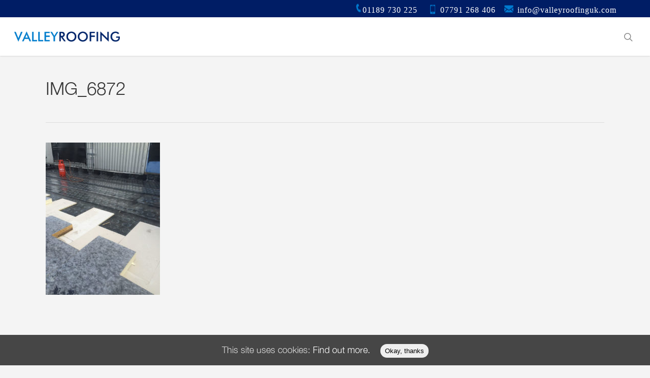

--- FILE ---
content_type: text/html; charset=UTF-8
request_url: https://www.valleyroofinguk.com/culham-science-centre-oxford-oxfordshire/img_6872/
body_size: 9670
content:
<!DOCTYPE html>

<html lang="en-US" class="no-js">
<head>
	
	<meta charset="UTF-8">
	
	<meta name="viewport" content="width=device-width, initial-scale=1, maximum-scale=1, user-scalable=0" /><title>IMG_6872 &#8211; Valley Roofing UK Ltd | Based in Camberley, Surrey</title>
<link rel='dns-prefetch' href='//www.valleyroofinguk.com' />
<link rel='dns-prefetch' href='//fonts.googleapis.com' />
<link rel='dns-prefetch' href='//s.w.org' />
<link rel="alternate" type="application/rss+xml" title="Valley Roofing UK Ltd | Based in Camberley, Surrey &raquo; Feed" href="https://www.valleyroofinguk.com/feed/" />
<!-- This site uses the Google Analytics by MonsterInsights plugin v7.9.0 - Using Analytics tracking - https://www.monsterinsights.com/ -->
<script type="text/javascript" data-cfasync="false">
	var mi_version         = '7.9.0';
	var mi_track_user      = true;
	var mi_no_track_reason = '';
	
	var disableStr = 'ga-disable-UA-23282881-1';

	/* Function to detect opted out users */
	function __gaTrackerIsOptedOut() {
		return document.cookie.indexOf(disableStr + '=true') > -1;
	}

	/* Disable tracking if the opt-out cookie exists. */
	if ( __gaTrackerIsOptedOut() ) {
		window[disableStr] = true;
	}

	/* Opt-out function */
	function __gaTrackerOptout() {
	  document.cookie = disableStr + '=true; expires=Thu, 31 Dec 2099 23:59:59 UTC; path=/';
	  window[disableStr] = true;
	}
	
	if ( mi_track_user ) {
		(function(i,s,o,g,r,a,m){i['GoogleAnalyticsObject']=r;i[r]=i[r]||function(){
			(i[r].q=i[r].q||[]).push(arguments)},i[r].l=1*new Date();a=s.createElement(o),
			m=s.getElementsByTagName(o)[0];a.async=1;a.src=g;m.parentNode.insertBefore(a,m)
		})(window,document,'script','//www.google-analytics.com/analytics.js','__gaTracker');

		__gaTracker('create', 'UA-23282881-1', 'auto');
		__gaTracker('set', 'forceSSL', true);
		__gaTracker('require', 'displayfeatures');
		__gaTracker('send','pageview');
	} else {
		console.log( "" );
		(function() {
			/* https://developers.google.com/analytics/devguides/collection/analyticsjs/ */
			var noopfn = function() {
				return null;
			};
			var noopnullfn = function() {
				return null;
			};
			var Tracker = function() {
				return null;
			};
			var p = Tracker.prototype;
			p.get = noopfn;
			p.set = noopfn;
			p.send = noopfn;
			var __gaTracker = function() {
				var len = arguments.length;
				if ( len === 0 ) {
					return;
				}
				var f = arguments[len-1];
				if ( typeof f !== 'object' || f === null || typeof f.hitCallback !== 'function' ) {
					console.log( 'Not running function __gaTracker(' + arguments[0] + " ....) because you are not being tracked. " + mi_no_track_reason );
					return;
				}
				try {
					f.hitCallback();
				} catch (ex) {

				}
			};
			__gaTracker.create = function() {
				return new Tracker();
			};
			__gaTracker.getByName = noopnullfn;
			__gaTracker.getAll = function() {
				return [];
			};
			__gaTracker.remove = noopfn;
			window['__gaTracker'] = __gaTracker;
					})();
		}
</script>
<!-- / Google Analytics by MonsterInsights -->
		<script type="text/javascript">
			window._wpemojiSettings = {"baseUrl":"https:\/\/s.w.org\/images\/core\/emoji\/12.0.0-1\/72x72\/","ext":".png","svgUrl":"https:\/\/s.w.org\/images\/core\/emoji\/12.0.0-1\/svg\/","svgExt":".svg","source":{"concatemoji":"https:\/\/www.valleyroofinguk.com\/wp-includes\/js\/wp-emoji-release.min.js?ver=5.2.21"}};
			!function(e,a,t){var n,r,o,i=a.createElement("canvas"),p=i.getContext&&i.getContext("2d");function s(e,t){var a=String.fromCharCode;p.clearRect(0,0,i.width,i.height),p.fillText(a.apply(this,e),0,0);e=i.toDataURL();return p.clearRect(0,0,i.width,i.height),p.fillText(a.apply(this,t),0,0),e===i.toDataURL()}function c(e){var t=a.createElement("script");t.src=e,t.defer=t.type="text/javascript",a.getElementsByTagName("head")[0].appendChild(t)}for(o=Array("flag","emoji"),t.supports={everything:!0,everythingExceptFlag:!0},r=0;r<o.length;r++)t.supports[o[r]]=function(e){if(!p||!p.fillText)return!1;switch(p.textBaseline="top",p.font="600 32px Arial",e){case"flag":return s([55356,56826,55356,56819],[55356,56826,8203,55356,56819])?!1:!s([55356,57332,56128,56423,56128,56418,56128,56421,56128,56430,56128,56423,56128,56447],[55356,57332,8203,56128,56423,8203,56128,56418,8203,56128,56421,8203,56128,56430,8203,56128,56423,8203,56128,56447]);case"emoji":return!s([55357,56424,55356,57342,8205,55358,56605,8205,55357,56424,55356,57340],[55357,56424,55356,57342,8203,55358,56605,8203,55357,56424,55356,57340])}return!1}(o[r]),t.supports.everything=t.supports.everything&&t.supports[o[r]],"flag"!==o[r]&&(t.supports.everythingExceptFlag=t.supports.everythingExceptFlag&&t.supports[o[r]]);t.supports.everythingExceptFlag=t.supports.everythingExceptFlag&&!t.supports.flag,t.DOMReady=!1,t.readyCallback=function(){t.DOMReady=!0},t.supports.everything||(n=function(){t.readyCallback()},a.addEventListener?(a.addEventListener("DOMContentLoaded",n,!1),e.addEventListener("load",n,!1)):(e.attachEvent("onload",n),a.attachEvent("onreadystatechange",function(){"complete"===a.readyState&&t.readyCallback()})),(n=t.source||{}).concatemoji?c(n.concatemoji):n.wpemoji&&n.twemoji&&(c(n.twemoji),c(n.wpemoji)))}(window,document,window._wpemojiSettings);
		</script>
		<style type="text/css">
img.wp-smiley,
img.emoji {
	display: inline !important;
	border: none !important;
	box-shadow: none !important;
	height: 1em !important;
	width: 1em !important;
	margin: 0 .07em !important;
	vertical-align: -0.1em !important;
	background: none !important;
	padding: 0 !important;
}
</style>
	<link rel='stylesheet' id='wp-block-library-css'  href='https://www.valleyroofinguk.com/wp-includes/css/dist/block-library/style.min.css?ver=5.2.21' type='text/css' media='all' />
<link rel='stylesheet' id='cookie-consent-style-css'  href='https://www.valleyroofinguk.com/wp-content/plugins/uk-cookie-consent/assets/css/style.css?ver=5.2.21' type='text/css' media='all' />
<link rel='stylesheet' id='font-awesome-css'  href='https://www.valleyroofinguk.com/wp-content/themes/salient/css/font-awesome.min.css?ver=4.6.4' type='text/css' media='all' />
<link rel='stylesheet' id='parent-style-css'  href='https://www.valleyroofinguk.com/wp-content/themes/salient/style.css?ver=10.5.3' type='text/css' media='all' />
<link rel='stylesheet' id='main-styles-css'  href='https://www.valleyroofinguk.com/wp-content/themes/salient/css/style.css?ver=10.5.3' type='text/css' media='all' />
<style id='main-styles-inline-css' type='text/css'>
@font-face { font-family: 'Lovelo'; src: url('https://www.valleyroofinguk.com/wp-content/themes/salient/css/fonts/Lovelo_Black.eot'); src: url('https://www.valleyroofinguk.com/wp-content/themes/salient/css/fonts/Lovelo_Black.eot?#iefix') format('embedded-opentype'), url('https://www.valleyroofinguk.com/wp-content/themes/salient/css/fonts/Lovelo_Black.woff') format('woff'),  url('https://www.valleyroofinguk.com/wp-content/themes/salient/css/fonts/Lovelo_Black.ttf') format('truetype'), url('https://www.valleyroofinguk.com/wp-content/themes/salient/css/fonts/Lovelo_Black.svg#loveloblack') format('svg'); font-weight: normal; font-style: normal; }
</style>
<link rel='stylesheet' id='nectar-header-secondary-nav-css'  href='https://www.valleyroofinguk.com/wp-content/themes/salient/css/header/header-secondary-nav.css?ver=10.5.3' type='text/css' media='all' />
<link rel='stylesheet' id='nectar-single-styles-css'  href='https://www.valleyroofinguk.com/wp-content/themes/salient/css/single.css?ver=10.5.3' type='text/css' media='all' />
<link rel='stylesheet' id='magnific-css'  href='https://www.valleyroofinguk.com/wp-content/themes/salient/css/plugins/magnific.css?ver=8.6.0' type='text/css' media='all' />
<link rel='stylesheet' id='nectar_default_font_open_sans-css'  href='https://fonts.googleapis.com/css?family=Open+Sans%3A300%2C400%2C600%2C700&#038;subset=latin%2Clatin-ext' type='text/css' media='all' />
<link rel='stylesheet' id='responsive-css'  href='https://www.valleyroofinguk.com/wp-content/themes/salient/css/responsive.css?ver=10.5.3' type='text/css' media='all' />
<link rel='stylesheet' id='salient-child-style-css'  href='https://www.valleyroofinguk.com/wp-content/themes/salient-child/style.css?ver=10.5.3' type='text/css' media='all' />
<link rel='stylesheet' id='skin-original-css'  href='https://www.valleyroofinguk.com/wp-content/themes/salient/css/skin-original.css?ver=10.5.3' type='text/css' media='all' />
<link rel='stylesheet' id='dynamic-css-css'  href='https://www.valleyroofinguk.com/wp-content/themes/salient/css/salient-dynamic-styles.css?ver=44950' type='text/css' media='all' />
<style id='dynamic-css-inline-css' type='text/css'>
#header-space{background-color:#f4f4f4}@media only screen and (min-width:1000px){body #ajax-content-wrap.no-scroll{min-height:calc(100vh - 110px);height:calc(100vh - 110px)!important;}}@media only screen and (min-width:1000px){#page-header-wrap.fullscreen-header,#page-header-wrap.fullscreen-header #page-header-bg,html:not(.nectar-box-roll-loaded) .nectar-box-roll > #page-header-bg.fullscreen-header,.nectar_fullscreen_zoom_recent_projects,#nectar_fullscreen_rows:not(.afterLoaded) > div{height:calc(100vh - 109px);}.wpb_row.vc_row-o-full-height.top-level,.wpb_row.vc_row-o-full-height.top-level > .col.span_12{min-height:calc(100vh - 109px);}html:not(.nectar-box-roll-loaded) .nectar-box-roll > #page-header-bg.fullscreen-header{top:110px;}.nectar-slider-wrap[data-fullscreen="true"]:not(.loaded),.nectar-slider-wrap[data-fullscreen="true"]:not(.loaded) .swiper-container{height:calc(100vh - 108px)!important;}.admin-bar .nectar-slider-wrap[data-fullscreen="true"]:not(.loaded),.admin-bar .nectar-slider-wrap[data-fullscreen="true"]:not(.loaded) .swiper-container{height:calc(100vh - 108px - 32px)!important;}}
.ginput_container.ginput_container_consent {
    margin-top: -60px!important;
}
a.nectar-button.small.regular.accent-color.regular-button {
    font-family: HelveticaNeue-Light!important;
}
a.nectar-button.small.regular.extra-color-1.regular-button {
    font-family: HelveticaNeue-Light!important;
}
button.flickity-button.flickity-prev-next-button.next {
    margin-top: 70px;
    
}
button.flickity-button.flickity-prev-next-button.previous {
    margin-top: 70px!important;
}

.vc_col-sm-6.rowup.noleft.wpb_column.column_container.vc_column_container.col.no-extra-padding.instance-2 {
    margin-left: 0px!important;
}
.vc_col-sm-6.rowup.aboutus.wpb_column.column_container.vc_column_container.col.padding-12-percent.instance-1 {
    padding-left: 5%!important;
    padding-right: 5%!important;
}
.colright {
    margin: 0px!important;
}
select#input_16_9 {
    background-color: #0272bc!important;
    color: #6da5d4;
}
.rowup {
    margin-top: -90px!important;
}
.rowup2 {
    margin-top: -90px!important;
}
.extracol2 {
    height: 770px!important;
}
.textwidget {
    font-size: 16px;
    line-height: 24px!important;
}
.flickity-viewport {
    margin-top: 0px!important;
}
ul#menu-commercial-footer {
    font-size: 16px!important;
    line-height: 10px;
}
ul#menu-domestic-footer {
    font-size: 16px!important;
    line-height: 10px;
}
.gform_footer.top_label {
    margin-top: 0px!important;
}
h4.footertitle {
    font-family: HelveticaNeue-Light!important;
    color: #c7cfd4!important;
}
li#field_15_1 {
    margin-top: -20px!important;
}
li#field_15_2 {
    margin-top: -20px!important;
}
li#field_15_5 {
    margin-top: -20px!important;
}
a.projects-commercial {
    font-family: HelveticaNeue-Light!important;
}
li#field_15_3 {
    margin-top: -20px!important;
}
li#field_15_6  {
    margin-top: -8px!important;
}
input#gform_submit_button_15 {
    background-color: #009bff;
    font-family: HelveticaNeue-Light!important;
    letter-spacing: 3px;
}

input#input_15_1 {
    background-color: #0173bc!important;
    color: #fff!important;
    padding: 13px;
    border-radius: 24px;
}
input#input_15_2 {
    background-color: #0173bc!important;
    color: #fff!important;
    padding: 13px;
    border-radius: 24px;
}
input#input_15_3 {
    background-color: #0173bc!important;
    color: #fff!important;
    padding: 13px;
    border-radius: 24px;
    margin-top: -25px;
}
input#input_15_5 {
    background-color: #0173bc!important;
    color: #fff!important;
    padding: 13px;
    border-radius: 24px;
    margin-top: -25px;
}
textarea#input_15_6 {
    background-color: #0173bc!important;
    color: #fff!important;
    padding: 13px;
    border-radius: 24px;
    margin-top: -25px;
    max-height: 90px;
}
li#field_16_1 {
    margin-top: -20px!important;
}
li#field_16_2 {
    margin-top: -20px!important;
}
li#field_16_5 {
    margin-top: -20px!important;
}
li#field_16_3 {
    margin-top: -20px!important;
}
li#field_16_6  {
    margin-top: -8px!important;
}
input#gform_submit_button_16 {
    background-color: #009bff;
    font-family: HelveticaNeue-Light!important;
    letter-spacing: 3px;
}
input#input_16_1 {
    background-color: #0173bc!important;
    color: #fff!important;
    padding: 13px;
    border-radius: 24px;
}
input#input_16_2 {
    background-color: #0173bc!important;
    color: #fff!important;
    padding: 13px;
    border-radius: 24px;
}
input#input_16_3 {
    background-color: #0173bc!important;
    color: #fff!important;
    padding: 13px;
    border-radius: 24px;
    margin-top: -25px;
}
input#input_16_5 {
    background-color: #0173bc!important;
    color: #fff!important;
    padding: 13px;
    border-radius: 24px;
    margin-top: -25px;
}
textarea#input_16_6 {
    background-color: #0173bc!important;
    color: #fff!important;
    padding: 13px;
    border-radius: 24px;
    margin-top: -25px;
    max-height: 90px;
}
label.gfield_label {
    font-family: HelveticaNeue-Light!important;
    letter-spacing: 3px;
    color: #fff;
    font-weight: 400!important;
    margin-top: -5px!important;
}
a.nectar-button.medium.regular.accent-color.regular-button.button_right {
    float: right;
}
a.nectar-button.large.regular.accent-color.regular-button.button_right {
    float: right;
    font-family: "HelveticaNeue-Light"!important;
    font-size: 23px;
}
a.nectar-button.large.regular.accent-color.regular-button.phonebtn.btn23 {
    font-family: "HelveticaNeue-Light"!important;
    font-size: 23px!important;
}
a.nectar-button.small.regular.accent-color.regular-button.middle_button {
    margin-left: auto;
    margin-right: auto;
    display: table;
    font-family: HelveticaNeue-Light!important;
    font-size: 14px!important;
    letter-spacing: 1px!important;
}
a.nectar-button.small.regular.accent-color.regular-button.middle_button {
    margin-left: auto;
    margin-right: auto;
    display: table;
    font-family: HelveticaNeue-Light!important;
    font-size: 14px!important;
    letter-spacing: 1px!important;
}
a.nectar-button.small.regular.extra-color-1.regular-button.middle_button {
    margin-left: auto;
    margin-right: auto;
    display: table;
    font-family: HelveticaNeue-Light!important;
    font-size: 14px!important;
    letter-spacing: 1px!important;
}
a.nectar-button.small.regular.extra-color-1.regular-button.right_button{
    float: right;
    font-family: HelveticaNeue-Light!important;
    font-size: 14px!important;
    letter-spacing: 1px!important;
}
a.nectar-button.small.regular.accent-color.regular-button.right_button{
    float: right;
    font-family: HelveticaNeue-Light!important;
    font-size: 14px!important;
    letter-spacing: 1px!important;
}
a.nectar-button.large.see-through.accent-color.btn2 {
    font-family: HelveticaNeue-Light!important;
    font-size: 19px;
    margin-bottom: -2px;
}
a.nectar-button.large.see-through.extra-color-1.btn2 {
    font-family: HelveticaNeue-Light!important;
    font-size: 19px;
    margin-bottom: -2px;
}
.bluetext2 h4 {
    color: #ffffff59!important;
}
.subheader p {
    font-size: 30px;
    line-height: 35px;
}
body #header-outer[data-transparent-header="true"].transparent {
    border-bottom: 1px solid rgba(255, 255, 255, 0);
}
#slide-out-widget-area .inner .off-canvas-menu-container li a {
    font-size: 20px;
    line-height: 30px;
    font-family: Helvetica Neue!important;
    font-weight: 400;
}
body #header-secondary-outer .nectar-center-text {
    font-family: Helvetica Neue!important;
    font-size: 16px!important;
    font-weight: 500!important;
}
div#header-secondary-outer {
    background-color: #001d65;
    border-bottom: #001d65;
}
.nectar-center-text {
    color: #fff!important;
    font-family: HelveticaNeue-Light!important;
    text-align: right!important;
    float: right!important;
}
img.headericon {
    margin-left: 12px!important;
    margin-right: 3px!important;
}
img.headericon1 {
    margin-left: 12px!important;
    margin-right: 3px!important;
}
img.headericon2 {
    margin-left: 12px!important;
    margin-right: 3px!important;
}
a.nectar-button.medium.regular.accent-color.regular-button {
    font-family: HelveticaNeue-Light!important;
    font-size: 14px!important;
    letter-spacing: 1px!important;
}
.darkbluetext h1, .darkbluetext h2, .darkbluetext h3, .darkbluetext h4, .darkbluetext p, .darkbluetext a  {
   color: #001d65!Important;
}
.bluetext h1, .bluetext h2, .bluetext h3, .bluetext h4, .bluetext p, .bluetext a  {
   color: #1a8bd3!Important;
}
.whitetext h1, .whitetext h2, .whitetext h3, .whitetext h4, .whitetext p, .whitetext a  {
   color: #ffffff!Important;
}


/* gform placeholders*/
::-webkit-input-placeholder { color:#ffffff61; }
:-moz-placeholder { opacity: 1; color:#ffffff61; } /* Firefox 18- */
::-moz-placeholder { opacity: 1; color:#ffffff61; } /* firefox 19+ */
:-ms-input-placeholder { color:#ffffff61; } /* ie */
input:-moz-placeholder { color:#ffffff61; }

label.gfield_consent_label {
    color: #ffffff61!important;
    font-size: 10px!important;
}
.meta-comment-count {
    display: none;
}
.post-area.col.span_9 {
    width: 100%!important;
}
img.attachment-full.size-full.wp-post-image {
    display: none!important;
}
.comment-wrap {
    display: none!important;
}

.blog-recent[data-style="classic_enhanced_alt"] .inner-wrap:before{
 background-color: transparent;   
}
.row.blog-recent.columns-3 .article-content-wrap .excerpt{display:none;}

body .blog-recent[data-style="classic_enhanced_alt"] .inner-wrap .article-content-wrap{
        padding: 60% 17% 0% 5%;
}
.row.blog-recent.columns-3 .article-content-wrap h3.title::after{
    content:"\f18e";
        font: normal normal normal 14px/1 FontAwesome;
        font-size: 21px;
    margin-left: 10px;
    
}
@media screen and (min-width:1px) and (max-width:1000px) {
a.nectar-button.large.regular.accent-color.regular-button.button_right {
    float: left!important;
    font-size: 17px!important;
}#slide-out-widget-area .secondary-header-text {
    background-color: rgba(0, 0, 0, 0);
}
img.headericon1 {
    display: none!important;
}
img.headericon2 {
    display: none!important;
}
.vc_col-sm-6.extracol.marginbt2.wpb_column.column_container.vc_column_container.col.padding-5-percent.instance-5 {
    margin-bottom: 0px!important;
}
.vc_col-sm-6.colright.phoneimg1.wpb_column.column_container.vc_column_container.col.no-extra-padding.instance-6 {
    height: 250px;
}
a.nectar-button.small.regular.accent-color.regular-button.right_button.phonebtn1 {
    float: left!important;
}
a.nectar-button.small.regular.extra-color-1.regular-button.right_button.phonebtn1 {
    float: left!important;
}
a.nectar-button.small.regular.accent-color.regular-button.right_button.phonebtn2 {
    margin-top: -48px!important;
}
a.nectar-button.small.regular.extra-color-1.regular-button.right_button.phonebtn2 {
    margin-top: -48px!important;
}
.rowup {
    margin-top: -30px!important;
}
.servicesrow {
    padding-bottom: 30px!important;
}
.servicesrow2 {
    padding-top: 30px!important;
}
.formbox {
    padding-bottom: 0px!important;
}
.secondary-header-text {
    margin-top: 20px!important;
}
a.nectar-button.large.regular.accent-color.regular-button.phonebtn.btn23 {
    float: right;
    margin-top: -80px;
    font-size: 17px!important;
}
    h1 {
    font-size: 22px!important;
}
img.img-with-animation.skip-lazy.comimg.animated-in {
    display: none!important;
}
.banner {
    padding-top: 70px!important;
    padding-bottom: 100px!important;
}
input#input_15_2 {
    margin-top: -6px!important;
}
input#input_15_3 {
    margin-top: -6px!important;
}
input#input_15_5 {
    margin-top: -6px!important;
}
textarea#input_15_6 {
    margin-top: -20px!important;
}
a.nectar-button.small.regular.extra-color-1.regular-button.right_button.checkit {
    margin-top: -50px;
}
.quotetext h1 {
    text-align: center!important;
}
a.nectar-button.large.see-through.extra-color-1.btn2.quotebtn {
    margin-left: auto;
    margin-right: auto;
    display: table;
}
a.nectar-button.large.see-through.accent-color.btn2.quotebtn {
    margin-left: auto;
    margin-right: auto;
    display: table;
}
.banner2 {
    padding-top: 70px!important;
    padding-bottom: 140px!important;
}
.title2 h1 {
    text-align: center!important;
}

.vc_col-sm-6.imgcol.rowup.wpb_column.column_container.vc_column_container.col.no-extra-padding.instance-2 {
    margin-top: -350px!important;
}
.vc_col-sm-6.colright.rowup.wpb_column.column_container.vc_column_container.col.no-extra-padding.instance-2 {
    height: 330px!important;
}
.vc_col-sm-6.imgcol.rowup.wpb_column.column_container.vc_column_container.col.no-extra-padding.instance-2 {
    height: 330px!important;
}

.vc_col-sm-6.rowup.contactbot.wpb_column.column_container.vc_column_container.col.padding-5-percent.instance-1 {
    height: 390px!important;
}

}
img.headericon {
    margin-left: 25px!important;
    margin-right: 10px!important;
    vertical-align: text-bottom;
}
body #header-secondary-outer .nectar-center-text {
    font-size: 18px;
    font-weight: 600;
    left:70%;
}

.nectar-flickity[data-controls="next_prev_arrows"]:not(.masonry) .flickity-slider .cell{
    width:90% !important;
    margin-right: 10% !important;
}
</style>
<link rel='stylesheet' id='redux-google-fonts-salient_redux-css'  href='https://fonts.googleapis.com/css?family=Montserrat%3A600%7COpen+Sans&#038;ver=1691486577' type='text/css' media='all' />
<script>if (document.location.protocol != "https:") {document.location = document.URL.replace(/^http:/i, "https:");}</script><script type='text/javascript'>
/* <![CDATA[ */
var monsterinsights_frontend = {"js_events_tracking":"true","download_extensions":"doc,exe,js,pdf,ppt,tgz,zip,xls","inbound_paths":"[{\"path\":\"\\\/go\\\/\",\"label\":\"affiliate\"},{\"path\":\"\\\/recommend\\\/\",\"label\":\"affiliate\"}]","home_url":"https:\/\/www.valleyroofinguk.com","hash_tracking":"false"};
/* ]]> */
</script>
<script type='text/javascript' src='https://www.valleyroofinguk.com/wp-content/plugins/google-analytics-for-wordpress/assets/js/frontend.min.js?ver=7.9.0'></script>
<script type='text/javascript' src='https://www.valleyroofinguk.com/wp-includes/js/jquery/jquery.js?ver=1.12.4-wp'></script>
<script type='text/javascript' src='https://www.valleyroofinguk.com/wp-includes/js/jquery/jquery-migrate.min.js?ver=1.4.1'></script>
<link rel='https://api.w.org/' href='https://www.valleyroofinguk.com/wp-json/' />
<link rel="EditURI" type="application/rsd+xml" title="RSD" href="https://www.valleyroofinguk.com/xmlrpc.php?rsd" />
<link rel="wlwmanifest" type="application/wlwmanifest+xml" href="https://www.valleyroofinguk.com/wp-includes/wlwmanifest.xml" /> 
<meta name="generator" content="WordPress 5.2.21" />
<link rel='shortlink' href='https://www.valleyroofinguk.com/?p=9206' />
<link rel="alternate" type="application/json+oembed" href="https://www.valleyroofinguk.com/wp-json/oembed/1.0/embed?url=https%3A%2F%2Fwww.valleyroofinguk.com%2Fculham-science-centre-oxford-oxfordshire%2Fimg_6872%2F" />
<link rel="alternate" type="text/xml+oembed" href="https://www.valleyroofinguk.com/wp-json/oembed/1.0/embed?url=https%3A%2F%2Fwww.valleyroofinguk.com%2Fculham-science-centre-oxford-oxfordshire%2Fimg_6872%2F&#038;format=xml" />
<script async>(function(w, d) { w.CollectId = "5def8404fb5ebe491c20e46d"; var h = d.head || d.getElementsByTagName("head")[0]; var s = d.createElement("script"); s.setAttribute("type", "text/javascript"); s.setAttribute("src", "https://collectcdn.com/launcher.js"); h.appendChild(s); })(window, document);</script><script type="text/javascript">var CollectChatWordpress = true;</script>
<style id="ctcc-css" type="text/css" media="screen">
				#catapult-cookie-bar {
					box-sizing: border-box;
					max-height: 0;
					opacity: 0;
					z-index: 99999;
					overflow: hidden;
					color: #ddd;
					position: fixed;
					left: 0;
					bottom: 0;
					width: 100%;
					background-color: #464646;
				}
				#catapult-cookie-bar a {
					color: #fff;
				}
				#catapult-cookie-bar .x_close span {
					background-color: ;
				}
				button#catapultCookie {
					background:;
					color: ;
					border: 0; padding: 6px 9px; border-radius: 3px;
				}
				#catapult-cookie-bar h3 {
					color: #ddd;
				}
				.has-cookie-bar #catapult-cookie-bar {
					opacity: 1;
					max-height: 999px;
					min-height: 30px;
				}</style><script type="text/javascript"> var root = document.getElementsByTagName( "html" )[0]; root.setAttribute( "class", "js" ); </script><meta name="generator" content="Powered by WPBakery Page Builder - drag and drop page builder for WordPress."/>
<!--[if lte IE 9]><link rel="stylesheet" type="text/css" href="https://www.valleyroofinguk.com/wp-content/plugins/js_composer_salient/assets/css/vc_lte_ie9.min.css" media="screen"><![endif]--><link rel="icon" href="https://www.valleyroofinguk.com/wp-content/uploads/2019/07/cropped-VR-fav-32x32.png" sizes="32x32" />
<link rel="icon" href="https://www.valleyroofinguk.com/wp-content/uploads/2019/07/cropped-VR-fav-192x192.png" sizes="192x192" />
<link rel="apple-touch-icon-precomposed" href="https://www.valleyroofinguk.com/wp-content/uploads/2019/07/cropped-VR-fav-180x180.png" />
<meta name="msapplication-TileImage" content="https://www.valleyroofinguk.com/wp-content/uploads/2019/07/cropped-VR-fav-270x270.png" />
<noscript><style type="text/css"> .wpb_animate_when_almost_visible { opacity: 1; }</style></noscript>	
</head>


<body data-rsssl=1 class="attachment attachment-template-default single single-attachment postid-9206 attachmentid-9206 attachment-jpeg original wpb-js-composer js-comp-ver-5.7 vc_responsive" data-footer-reveal="false" data-footer-reveal-shadow="none" data-header-format="default" data-body-border="off" data-boxed-style="" data-header-breakpoint="1000" data-dropdown-style="minimal" data-cae="linear" data-cad="650" data-megamenu-width="contained" data-aie="none" data-ls="magnific" data-apte="standard" data-hhun="0" data-fancy-form-rcs="default" data-form-style="default" data-form-submit="regular" data-is="minimal" data-button-style="rounded" data-user-account-button="false" data-header-inherit-rc="false" data-header-search="true" data-animated-anchors="true" data-ajax-transitions="false" data-full-width-header="true" data-slide-out-widget-area="true" data-slide-out-widget-area-style="slide-out-from-right" data-user-set-ocm="off" data-loading-animation="none" data-bg-header="false" data-responsive="1" data-ext-responsive="true" data-header-resize="1" data-header-color="light" data-cart="false" data-remove-m-parallax="" data-remove-m-video-bgs="" data-force-header-trans-color="light" data-smooth-scrolling="0" data-permanent-transparent="false" >
	
	<script type="text/javascript"> if(navigator.userAgent.match(/(Android|iPod|iPhone|iPad|BlackBerry|IEMobile|Opera Mini)/)) { document.body.className += " using-mobile-browser "; } </script>	
	<div id="header-space"  data-header-mobile-fixed='1'></div> 
	
		
	<div id="header-outer" data-has-menu="true" data-has-buttons="yes" data-using-pr-menu="false" data-mobile-fixed="1" data-ptnm="false" data-lhe="default" data-user-set-bg="#ffffff" data-format="default" data-permanent-transparent="false" data-megamenu-rt="0" data-remove-fixed="0" data-header-resize="1" data-cart="false" data-transparency-option="" data-box-shadow="small" data-shrink-num="6" data-using-secondary="1" data-using-logo="1" data-logo-height="20" data-m-logo-height="20" data-padding="28" data-full-width="true" data-condense="false" >
		
			
	<div id="header-secondary-outer" class="default" data-mobile="default" data-remove-fixed="0" data-lhe="default" data-secondary-text="true" data-full-width="true" data-mobile-fixed="1" data-permanent-transparent="false" >
		<div class="container">
			<nav>
				<ul id="social"></ul><div class="nectar-center-text"><img src="https://www.valleyroofinguk.com/wp-content/uploads/2019/07/blue-phone-.png" class="headericon1" width=" ">01189 730 225<img src="https://www.valleyroofinguk.com/wp-content/uploads/2019/07/blue-mobile.png" class="headericon" width=" ">07791 268 406  <img src="https://www.valleyroofinguk.com/wp-content/uploads/2019/07/blue-mail.png" class="headericon2" width=" "> info@valleyroofinguk.com </div>				
			</nav>
		</div>
	</div>
	

<div id="search-outer" class="nectar">
	<div id="search">
		<div class="container">
			 <div id="search-box">
				 <div class="inner-wrap">
					 <div class="col span_12">
						  <form role="search" action="https://www.valleyroofinguk.com/" method="GET">
															<input type="text" name="s"  value="Start Typing..." data-placeholder="Start Typing..." />
															
												</form>
					</div><!--/span_12-->
				</div><!--/inner-wrap-->
			 </div><!--/search-box-->
			 <div id="close"><a href="#">
				<span class="icon-salient-x" aria-hidden="true"></span>				 </a></div>
		 </div><!--/container-->
	</div><!--/search-->
</div><!--/search-outer-->

<header id="top">
	<div class="container">
		<div class="row">
			<div class="col span_3">
				<a id="logo" href="https://www.valleyroofinguk.com" data-supplied-ml-starting-dark="false" data-supplied-ml-starting="false" data-supplied-ml="false" >
					<img class="stnd default-logo dark-version" alt="Valley Roofing UK Ltd | Based in Camberley, Surrey" src="https://www.valleyroofinguk.com/wp-content/uploads/2019/07/valley-logo-blue.png" srcset="https://www.valleyroofinguk.com/wp-content/uploads/2019/07/valley-logo-blue.png 1x, https://www.valleyroofinguk.com/wp-content/uploads/2019/07/valley-logo-blue.png 2x" /> 
				</a>
				
							</div><!--/span_3-->
			
			<div class="col span_9 col_last">
									<a class="mobile-search" href="#searchbox"><span class="nectar-icon icon-salient-search" aria-hidden="true"></span></a>
										<div class="slide-out-widget-area-toggle mobile-icon slide-out-from-right" data-icon-animation="simple-transform">
						<div> <a href="#sidewidgetarea" aria-label="Navigation Menu" aria-expanded="false" class="closed"> <span aria-hidden="true"> <i class="lines-button x2"> <i class="lines"></i> </i> </span> </a> </div> 
					</div>
								
									
					<nav>
						
						<ul class="sf-menu">	
													</ul>
						

													<ul class="buttons sf-menu" data-user-set-ocm="off">
								
								<li id="search-btn"><div><a href="#searchbox"><span class="icon-salient-search" aria-hidden="true"></span></a></div> </li>								
							</ul>
												
					</nav>
					
										
				</div><!--/span_9-->
				
								
			</div><!--/row-->
					</div><!--/container-->
	</header>
		
	</div>
	
		
	<div id="ajax-content-wrap">
		
		

<div class="container-wrap" data-midnight="dark" data-remove-post-date="0" data-remove-post-author="0" data-remove-post-comment-number="0">
	<div class="container main-content">
		
		
	  <div class="row heading-title hentry" data-header-style="default">
		<div class="col span_12 section-title blog-title">
						  <h1 class="entry-title">IMG_6872</h1>
		   
					</div><!--/section-title-->
	  </div><!--/row-->
	
				
		<div class="row">
			
			<div class="post-area col  span_9">
<article id="post-9206" class="post-9206 attachment type-attachment status-inherit">
  
  <div class="inner-wrap">

		<div class="post-content" data-hide-featured-media="0">
      
        <div class="content-inner"><p class="attachment"><a href='https://www.valleyroofinguk.com/wp-content/uploads/2019/07/IMG_6872.jpg'><img width="225" height="300" src="https://www.valleyroofinguk.com/wp-content/uploads/2019/07/IMG_6872-225x300.jpg" class="attachment-medium size-medium" alt="" srcset="https://www.valleyroofinguk.com/wp-content/uploads/2019/07/IMG_6872-225x300.jpg 225w, https://www.valleyroofinguk.com/wp-content/uploads/2019/07/IMG_6872-768x1024.jpg 768w, https://www.valleyroofinguk.com/wp-content/uploads/2019/07/IMG_6872.jpg 1000w" sizes="(max-width: 225px) 100vw, 225px" /></a></p>
</div>        
      </div><!--/post-content-->
      
    </div><!--/inner-wrap-->
    
</article>
		</div><!--/post-area-->
			
							
				<div id="sidebar" data-nectar-ss="false" class="col span_3 col_last">
									</div><!--/sidebar-->
				
							
		</div><!--/row-->

		<div class="row">

			
			<div class="comments-section" data-author-bio="false">
							</div>   

		</div>

	</div><!--/container-->

</div><!--/container-wrap-->


<div id="footer-outer" data-midnight="light" data-cols="4" data-custom-color="true" data-disable-copyright="false" data-matching-section-color="false" data-copyright-line="false" data-using-bg-img="false" data-bg-img-overlay="0.8" data-full-width="false" data-using-widget-area="true">
	
		
	<div id="footer-widgets" data-has-widgets="true" data-cols="4">
		
		<div class="container">
			
						
			<div class="row">
				
								
				<div class="col span_3">
					<!-- Footer widget area 1 -->
					<div id="media_image-2" class="widget widget_media_image"><img width="300" height="29" src="https://www.valleyroofinguk.com/wp-content/uploads/2019/07/valley-logo-2-300x29.png" class="image wp-image-8979  attachment-medium size-medium" alt="" style="max-width: 100%; height: auto;" srcset="https://www.valleyroofinguk.com/wp-content/uploads/2019/07/valley-logo-2-300x29.png 300w, https://www.valleyroofinguk.com/wp-content/uploads/2019/07/valley-logo-2.png 450w" sizes="(max-width: 300px) 100vw, 300px" /></div><div id="text-6" class="widget widget_text">			<div class="textwidget"><h4 class="footertitle"><a href="https://www.valleyroofinguk.com/domestic/">Domestic</a></h4>
<h4 class="footertitle"><a href="https://www.valleyroofinguk.com/commercial/">Commercial</a></h4>
</div>
		</div>					</div><!--/span_3-->
					
											
						<div class="col span_3">
							<!-- Footer widget area 2 -->
							<div id="custom_html-2" class="widget_text widget widget_custom_html"><div class="textwidget custom-html-widget">
	<div class="wpb_gallery wpb_content_element clearfix">
		<div class="wpb_wrapper"><div class="wpb_gallery_slidesflickity_style" data-onclick="link_no" data-interval="5"><div class="nectar-flickity not-initialized" data-shadow="none" data-autoplay="true" data-autoplay-dur="" data-free-scroll="" data-controls="next_prev_arrows" data-desktop-columns="1" data-small-desktop-columns="1" data-tablet-columns="1"><div class="flickity-viewport"> <div class="flickity-slider"><div class="cell"><img class="skip-lazy " src="https://www.valleyroofinguk.com/wp-content/uploads/2019/08/Screen-Shot-2019-08-06-at-20.13.51.png" width="326" height="154" alt="Screen Shot 2019-08-06 at 20.13.51" title="Screen Shot 2019-08-06 at 20.13.51" /></div><div class="cell"><img class="skip-lazy " src="https://www.valleyroofinguk.com/wp-content/uploads/2019/08/Screen-Shot-2019-08-06-at-20.15.13.png" width="326" height="154" alt="Screen Shot 2019-08-06 at 20.15.13" title="Screen Shot 2019-08-06 at 20.15.13" /></div><div class="cell"><img class="skip-lazy " src="https://www.valleyroofinguk.com/wp-content/uploads/2019/08/Screen-Shot-2019-08-06-at-20.17.45.png" width="326" height="154" alt="Screen Shot 2019-08-06 at 20.17.45" title="Screen Shot 2019-08-06 at 20.17.45" /></div></div></div></div></div>
		</div> 
	</div> </div></div>								
							</div><!--/span_3-->
							
												
						
													<div class="col span_3">
								<!-- Footer widget area 3 -->
								<div id="custom_html-3" class="widget_text widget widget_custom_html"><div class="textwidget custom-html-widget">
	<div class="wpb_gallery wpb_content_element clearfix">
		<div class="wpb_wrapper"><div class="wpb_gallery_slidesflickity_style" data-onclick="link_no" data-interval="5"><div class="nectar-flickity not-initialized" data-shadow="none" data-autoplay="true" data-autoplay-dur="" data-free-scroll="" data-controls="next_prev_arrows" data-desktop-columns="1" data-small-desktop-columns="1" data-tablet-columns="1"><div class="flickity-viewport"> <div class="flickity-slider"><div class="cell"><img class="skip-lazy " src="https://www.valleyroofinguk.com/wp-content/uploads/2019/08/Screen-Shot-2019-08-06-at-20.10.10.png" width="326" height="154" alt="Screen Shot 2019-08-06 at 20.10.10" title="Screen Shot 2019-08-06 at 20.10.10" /></div><div class="cell"><img class="skip-lazy " src="https://www.valleyroofinguk.com/wp-content/uploads/2019/08/Screen-Shot-2019-08-06-at-20.10.50.png" width="326" height="154" alt="Screen Shot 2019-08-06 at 20.10.50" title="Screen Shot 2019-08-06 at 20.10.50" /></div><div class="cell"><img class="skip-lazy " src="https://www.valleyroofinguk.com/wp-content/uploads/2019/08/Screen-Shot-2019-08-06-at-20.12.24.png" width="326" height="154" alt="Screen Shot 2019-08-06 at 20.12.24" title="Screen Shot 2019-08-06 at 20.12.24" /></div><div class="cell"><img class="skip-lazy " src="https://www.valleyroofinguk.com/wp-content/uploads/2019/08/Screen-Shot-2019-08-06-at-20.13.08.png" width="326" height="154" alt="Screen Shot 2019-08-06 at 20.13.08" title="Screen Shot 2019-08-06 at 20.13.08" /></div><div class="cell"><img class="skip-lazy " src="https://www.valleyroofinguk.com/wp-content/uploads/2019/08/Screen-Shot-2019-08-06-at-20.24.22.png" width="326" height="154" alt="Screen Shot 2019-08-06 at 20.24.22" title="Screen Shot 2019-08-06 at 20.24.22" /></div></div></div></div></div>
		</div> 
	</div> </div></div>									
								</div><!--/span_3-->
														
															<div class="col span_3">
									<!-- Footer widget area 4 -->
									<div id="text-8" class="widget widget_text">			<div class="textwidget"><h4 class="footertitle">Contact Us</h></p>
</div>
		</div><div id="text-5" class="widget widget_text">			<div class="textwidget"><p>01189 730 225<br />
07791 268 406<br />
<a href="mailto:info@valleyroofinguk.com" target="_blank" rel="noopener noreferrer">info@valleyroofinguk.com</a><br />
Great Copse Lodge,<br />
Brickhouse Hill,<br />
Eversley,<br />
Hook,<br />
Hants,<br />
RG27 0PY</p>
</div>
		</div>										
									</div><!--/span_3-->
																
							</div><!--/row-->
							
														
						</div><!--/container-->
						
					</div><!--/footer-widgets-->
					
					
  <div class="row" id="copyright" data-layout="default">
	
	<div class="container">
	   
				<div class="col span_5">
		   
					   
						<p>&copy; 2026 Valley Roofing UK Ltd | Based in Camberley, Surrey. 
					   All Rights Reserved.			 </p>
					   
		</div><!--/span_5-->
			   
	  <div class="col span_7 col_last">
		<ul class="social">
					  		  		  		  		  		  		  		  		  		  		  		  		  		  		  		  		  		  		  		  		  		  		  		  		  		  		                            		</ul>
	  </div><!--/span_7-->

	  	
	</div><!--/container-->
	
  </div><!--/row-->
  
		
</div><!--/footer-outer-->

	
	<div id="slide-out-widget-area-bg" class="slide-out-from-right dark">
				</div>
		
		<div id="slide-out-widget-area" class="slide-out-from-right" data-dropdown-func="default" data-back-txt="Back">
			
						
			<div class="inner" data-prepend-menu-mobile="false">
				
				<a class="slide_out_area_close" href="#">
					<span class="icon-salient-x icon-default-style"></span>				</a>
				
				
									<div class="off-canvas-menu-container mobile-only">
						
						<div class="secondary-header-text"><img src="https://www.valleyroofinguk.com/wp-content/uploads/2019/07/blue-phone-.png" class="headericon1" width=" ">01189 730 225<img src="https://www.valleyroofinguk.com/wp-content/uploads/2019/07/blue-mobile.png" class="headericon" width=" ">07791 268 406  <img src="https://www.valleyroofinguk.com/wp-content/uploads/2019/07/blue-mail.png" class="headericon2" width=" "> info@valleyroofinguk.com </div>						
						<ul class="menu">
														
						</ul>
						
						<ul class="menu secondary-header-items">
													</ul>
					</div>
										
				</div>
				
				<div class="bottom-meta-wrap"><ul class="off-canvas-social-links"></ul></div><!--/bottom-meta-wrap-->					
				</div>
			
</div> <!--/ajax-content-wrap-->

	<a id="to-top" class="
		"><i class="fa fa-angle-up"></i></a>
	<link rel='stylesheet' id='js_composer_front-css'  href='https://www.valleyroofinguk.com/wp-content/plugins/js_composer_salient/assets/css/js_composer.min.css?ver=5.7' type='text/css' media='all' />
<link rel='stylesheet' id='nectar-flickity-css'  href='https://www.valleyroofinguk.com/wp-content/themes/salient/css/plugins/flickity.css?ver=10.5.3' type='text/css' media='all' />
<script type='text/javascript'>
/* <![CDATA[ */
var ctcc_vars = {"expiry":"30","method":"1","version":"1"};
/* ]]> */
</script>
<script type='text/javascript' src='https://www.valleyroofinguk.com/wp-content/plugins/uk-cookie-consent/assets/js/uk-cookie-consent-js.js?ver=2.3.0'></script>
<script type='text/javascript' src='https://www.valleyroofinguk.com/wp-content/themes/salient/js/third-party/jquery.easing.js?ver=1.3'></script>
<script type='text/javascript' src='https://www.valleyroofinguk.com/wp-content/themes/salient/js/third-party/jquery.mousewheel.js?ver=3.1.13'></script>
<script type='text/javascript' src='https://www.valleyroofinguk.com/wp-content/themes/salient/js/priority.js?ver=10.5.3'></script>
<script type='text/javascript' src='https://www.valleyroofinguk.com/wp-content/themes/salient/js/third-party/transit.js?ver=0.9.9'></script>
<script type='text/javascript' src='https://www.valleyroofinguk.com/wp-content/themes/salient/js/third-party/waypoints.js?ver=4.0.1'></script>
<script type='text/javascript' src='https://www.valleyroofinguk.com/wp-content/themes/salient/js/third-party/modernizr.js?ver=2.6.2'></script>
<script type='text/javascript' src='https://www.valleyroofinguk.com/wp-content/themes/salient/js/third-party/imagesLoaded.min.js?ver=4.1.4'></script>
<script type='text/javascript' src='https://www.valleyroofinguk.com/wp-content/themes/salient/js/third-party/hoverintent.js?ver=1.9'></script>
<script type='text/javascript' src='https://www.valleyroofinguk.com/wp-content/themes/salient/js/third-party/magnific.js?ver=7.0.1'></script>
<script type='text/javascript' src='https://www.valleyroofinguk.com/wp-content/themes/salient/js/third-party/superfish.js?ver=1.4.8'></script>
<script type='text/javascript'>
/* <![CDATA[ */
var nectarLove = {"ajaxurl":"https:\/\/www.valleyroofinguk.com\/wp-admin\/admin-ajax.php","postID":"9206","rooturl":"https:\/\/www.valleyroofinguk.com","disqusComments":"false","loveNonce":"701d39d2cf","mapApiKey":""};
/* ]]> */
</script>
<script type='text/javascript' src='https://www.valleyroofinguk.com/wp-content/themes/salient/js/init.js?ver=10.5.3'></script>
<script type='text/javascript' src='https://www.valleyroofinguk.com/wp-content/plugins/salient-core/js/third-party/touchswipe.min.js?ver=1.0'></script>
<script type='text/javascript' src='https://www.valleyroofinguk.com/wp-includes/js/wp-embed.min.js?ver=5.2.21'></script>
<script type='text/javascript' src='https://www.valleyroofinguk.com/wp-content/plugins/js_composer_salient/assets/js/dist/js_composer_front.min.js?ver=5.7'></script>
<script type='text/javascript' src='https://www.valleyroofinguk.com/wp-content/themes/salient/js/third-party/flickity.min.js?ver=2.1.2'></script>
			
				<script type="text/javascript">
					jQuery(document).ready(function($){
												if(!catapultReadCookie("catAccCookies")){ // If the cookie has not been set then show the bar
							$("html").addClass("has-cookie-bar");
							$("html").addClass("cookie-bar-bottom-bar");
							$("html").addClass("cookie-bar-bar");
													}
																	});
				</script>
			
			<div id="catapult-cookie-bar" class=""><div class="ctcc-inner "><span class="ctcc-left-side">This site uses cookies:  <a class="ctcc-more-info-link" tabindex=0 target="_blank" href="">Find out more.</a></span><span class="ctcc-right-side"><button id="catapultCookie" tabindex=0 onclick="catapultAcceptCookies();">Okay, thanks</button></span></div><!-- custom wrapper class --></div><!-- #catapult-cookie-bar --></body>
</html>

--- FILE ---
content_type: text/css
request_url: https://www.valleyroofinguk.com/wp-content/themes/salient-child/style.css?ver=10.5.3
body_size: 199
content:
/*
Theme Name: Salient Child Theme
Theme URI: http: //mysite.com/
Description: This is a custom child theme for Salient
Author: My Name
Author URI: http: //mysite.com/
Template: salient
Version: 0.1
*/
@font-face {
    font-family: 'HelveticaNeue-Light';
    src: url('fonts/HelveticaNeue-Light.woff2') format('woff2'),
         url('fonts/HelveticaNeue-Light.woff') format('woff'),
		url('fonts/HelveticaNeue-Light.ttf') format('truetype'),
		url('fonts/HelveticaNeue-Light.eot');
    font-weight: normal;
    font-style: normal;

}
body {
    font-family: "HelveticaNeue-Light"!important;
}
p {
    font-family: "HelveticaNeue-Light"!important;
}
h1 {
    font-family: "HelveticaNeue-Light"!important;
}
h2 {
    font-family: "HelveticaNeue-Light"!important;
}
h3 {
    font-family: "HelveticaNeue-Light"!important;
}
h5 {
    font-family: "HelveticaNeue-Light"!important;
}
@font-face {
    font-family: 'HelveticaNeue-Medium';
    src: url('fonts/HelveticaNeue-Medium.woff2') format('woff2'),
         url('fonts/HelveticaNeue-Medium.woff') format('woff'),
		url('fonts/HelveticaNeue-Medium.ttf') format('truetype'),
		url('fonts/HelveticaNeue-Medium.eot');
    font-weight: bold;
    font-style: normal;

}


--- FILE ---
content_type: text/plain
request_url: https://www.google-analytics.com/j/collect?v=1&_v=j102&a=1429288844&t=pageview&_s=1&dl=https%3A%2F%2Fwww.valleyroofinguk.com%2Fculham-science-centre-oxford-oxfordshire%2Fimg_6872%2F&ul=en-us%40posix&dt=IMG_6872%20%E2%80%93%20Valley%20Roofing%20UK%20Ltd%20%7C%20Based%20in%20Camberley%2C%20Surrey&sr=1280x720&vp=1280x720&_u=YGBAgUABCAAAACAAI~&jid=1227099049&gjid=1551180393&cid=1561920599.1768967612&tid=UA-23282881-1&_gid=1313366340.1768967612&_slc=1&z=1890502116
body_size: -452
content:
2,cG-JLC5V985JT